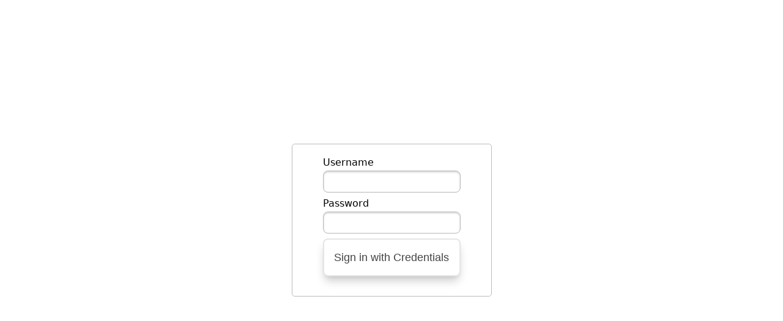

--- FILE ---
content_type: text/html
request_url: https://info1cup.com/auth/signin
body_size: 1942
content:
<!DOCTYPE html><html lang="en"><head><meta charset="UTF-8"><meta http-equiv="X-UA-Compatible" content="IE=edge"><meta name="viewport" content="width=device-width, initial-scale=1.0"><style>:root {
  --border-width: 1px;
  --border-radius: 0.5rem;
  --color-error: #c94b4b;
  --color-info: #157efb;
  --color-info-text: #fff;
}

.__next-auth-theme-auto,
.__next-auth-theme-light {
  --color-background: #fff;
  --color-text: #000;
  --color-primary: #444;
  --color-control-border: #bbb;
  --color-button-active-background: #f9f9f9;
  --color-button-active-border: #aaa;
  --color-seperator: #ccc;
}

.__next-auth-theme-dark {
  --color-background: #000;
  --color-text: #fff;
  --color-primary: #ccc;
  --color-control-border: #555;
  --color-button-active-background: #060606;
  --color-button-active-border: #666;
  --color-seperator: #444;
}

@media (prefers-color-scheme: dark) {
  .__next-auth-theme-auto {
    --color-background: #000;
    --color-text: #fff;
    --color-primary: #ccc;
    --color-control-border: #555;
    --color-button-active-background: #060606;
    --color-button-active-border: #666;
    --color-seperator: #444;
  }
}

body {
  background-color: var(--color-background);
  margin: 0;
  padding: 0;
  font-family: ui-sans-serif, system-ui, -apple-system, BlinkMacSystemFont,
    "Segoe UI", Roboto, "Helvetica Neue", Arial, "Noto Sans", sans-serif,
    "Apple Color Emoji", "Segoe UI Emoji", "Segoe UI Symbol", "Noto Color Emoji";
}

h1 {
  font-weight: 400;
  margin-bottom: 1.5rem;
  padding: 0 1rem;
  color: var(--color-text);
}

p {
  color: var(--color-text);
}

form {
  margin: 0;
  padding: 0;
}

label {
  font-weight: 500;
  text-align: left;
  margin-bottom: 0.25rem;
  display: block;
  color: var(--color-text);
}

input[type] {
  box-sizing: border-box;
  display: block;
  width: 100%;
  padding: 0.5rem 1rem;
  border: var(--border-width) solid var(--color-control-border);
  background: var(--color-background);
  font-size: 1rem;
  border-radius: var(--border-radius);
  box-shadow: inset 0 0.1rem 0.2rem rgba(0, 0, 0, 0.2);
  color: var(--color-text);
}

input[type]:focus {
    box-shadow: none;
  }

p {
  margin: 0 0 1.5rem 0;
  padding: 0 1rem;
  font-size: 1.1rem;
  line-height: 2rem;
}

a.button {
  text-decoration: none;
  line-height: 1rem;
}

a.button:link,
  a.button:visited {
    background-color: var(--color-background);
    color: var(--color-primary);
  }

button,
a.button {
  margin: 0 0 0.75rem 0;
  padding: 0.75rem 1rem;
  color: var(--provider-color, var(--color-primary));
  background-color: var(--provider-bg, var(--color-background));
  font-size: 1.1rem;
  min-height: 62px;
  border-color: rgba(0, 0, 0, 0.1);
  border-radius: var(--border-radius);
  transition: all 0.1s ease-in-out;
  box-shadow: #000 0px 0px 0px 0px, #000 0px 0px 0px 0px,
    rgba(0, 0, 0, 0.2) 0px 10px 15px -3px, rgba(0, 0, 0, 0.1) 0px 4px 6px -4px;
  font-weight: 500;
  position: relative;
  display: flex;
  align-items: center;
  justify-content: center;
}

button:has(img), a.button:has(img) {
    justify-content: unset;
  }

button:has(img) span, a.button:has(img) span {
      flex-grow: 1;
    }

button:hover, a.button:hover {
    cursor: pointer;
  }

button:active, a.button:active {
    box-shadow: 0 0.15rem 0.3rem rgba(0, 0, 0, 0.15),
      inset 0 0.1rem 0.2rem var(--color-background),
      inset 0 -0.1rem 0.1rem rgba(0, 0, 0, 0.1);
    cursor: pointer;
  }

button #provider-logo, a.button #provider-logo {
    display: block;
  }

button #provider-logo-dark, a.button #provider-logo-dark {
    display: none;
  }

@media (prefers-color-scheme: dark) {
  button,
  a.button {
    color: var(--provider-dark-color, var(--color-primary));
    background-color: var(--provider-dark-bg, var(--color-background));
    border: 1px solid #0d0d0d;
    box-shadow: #000 0px 0px 0px 0px, #ccc 0px 0px 0px 0px,
      rgba(255, 255, 255, 0.01) 0px 5px 5px -3px,
      rgba(255, 255, 255, 0.05) 0px 4px 6px -4px;
  }
  #provider-logo {
    display: none !important;
  }
  #provider-logo-dark {
    display: block !important;
  }
}

a.site {
  color: var(--color-primary);
  text-decoration: none;
  font-size: 1rem;
  line-height: 2rem;
}

a.site:hover {
    text-decoration: underline;
  }

.page {
  position: absolute;
  width: 100%;
  height: 100%;
  display: grid;
  place-items: center;
  margin: 0;
  padding: 0;
}

.page > div {
    text-align: center;
    padding: 0.5rem;
  }

.error a.button {
    display: inline-block;
    padding-left: 2rem;
    padding-right: 2rem;
    margin-top: 0.5rem;
  }

.error .message {
    margin-bottom: 1.5rem;
  }

.signin input[type="text"] {
    margin-left: auto;
    margin-right: auto;
    display: block;
  }

.signin hr {
    display: block;
    border: 0;
    border-top: 1px solid var(--color-seperator);
    margin: 1.5em auto 0 auto;
    overflow: visible;
  }

.signin hr::before {
      content: "or";
      background: var(--color-background);
      color: #888;
      padding: 0 0.4rem;
      position: relative;
      top: -0.6rem;
    }

.signin .error {
    background: #f5f5f5;
    font-weight: 500;
    border-radius: 0.3rem;
    background: var(--color-info);
  }

.signin .error p {
      text-align: left;
      padding: 0.5rem 1rem;
      font-size: 0.9rem;
      line-height: 1.2rem;
      color: var(--color-info-text);
    }

.signin > div,
  .signin form {
    display: block;
  }

.signin > div input[type], .signin form input[type] {
      margin-bottom: 0.5rem;
    }

.signin > div button, .signin form button {
      width: 100%;
    }

.signin > div,
  .signin form {

    max-width: 300px;
}
.signout .message {
    margin-bottom: 1.5rem;
  }

.logo {
  display: inline-block;
  margin-top: 100px;
  max-width: 300px;
  max-height: 150px;
}

.card {
  max-width: -moz-max-content;
  max-width: max-content;
  border: 1px solid var(--color-control-border);
  border-radius: 5px;
  padding: 20px 50px;
  margin: 50px auto;
}

.card .header {
    color: var(--color-primary);
  }

.section-header {
  color: var(--brand-color, var(--color-text));
}
</style><title>Sign In</title></head><body class="__next-auth-theme-auto"><div class="page"><div class="signin"><div class="card"><div class="provider"><form action="https://info1cup.com/auth/callback/credentials" method="POST"><input type="hidden" name="csrfToken" value="22b1654f1731f50f85f3958c3501e58cac5dee5484cf4a266f050b9b8ad90868" /><div><label class="section-header" for="input-username-for-credentials-provider">Username</label><input name="username" id="input-username-for-credentials-provider" type="text" placeholder label="Username" /></div><div><label class="section-header" for="input-password-for-credentials-provider">Password</label><input name="password" id="input-password-for-credentials-provider" type="password" placeholder label="Password" /></div><button type="submit">Sign in with Credentials</button></form></div></div></div></div><script defer src="https://static.cloudflareinsights.com/beacon.min.js/vcd15cbe7772f49c399c6a5babf22c1241717689176015" integrity="sha512-ZpsOmlRQV6y907TI0dKBHq9Md29nnaEIPlkf84rnaERnq6zvWvPUqr2ft8M1aS28oN72PdrCzSjY4U6VaAw1EQ==" data-cf-beacon='{"version":"2024.11.0","token":"feff5a4d4c1842f1920bbd75d0f8c5a1","r":1,"server_timing":{"name":{"cfCacheStatus":true,"cfEdge":true,"cfExtPri":true,"cfL4":true,"cfOrigin":true,"cfSpeedBrain":true},"location_startswith":null}}' crossorigin="anonymous"></script>
</body></html>